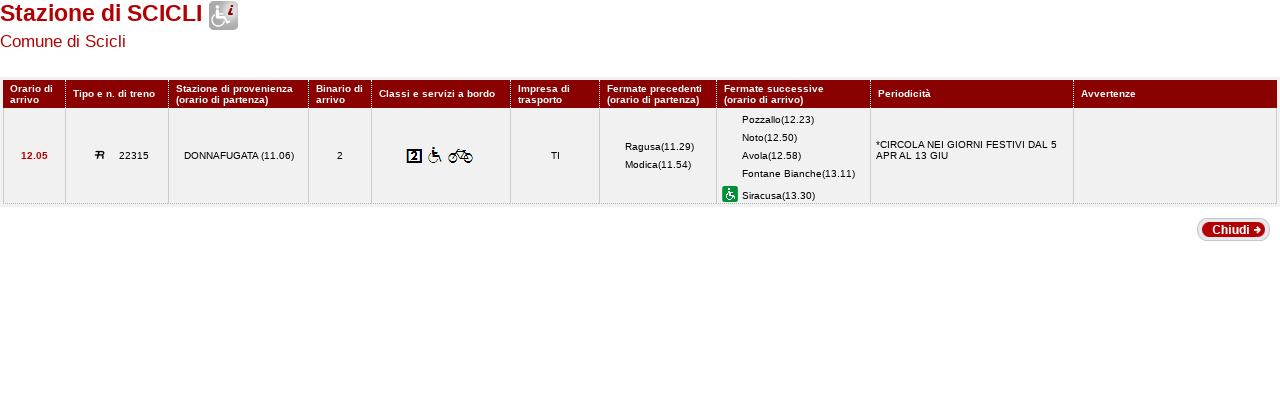

--- FILE ---
content_type: text/html; charset=utf-8
request_url: https://prm.rfi.it/qo_prm/QO_Stampa.aspx?Tipo=A&id=2490&lin=it&dalle=12.00&alle=12.59
body_size: 7868
content:


<!DOCTYPE html PUBLIC "-//W3C//DTD XHTML 1.0 Strict//EN" "http://www.w3.org/TR/xhtml1/DTD/xhtml1-strict.dtd">
<html xmlns="http://www.w3.org/1999/xhtml" lang="it" xml:lang="it">
<head>
	<meta http-equiv="Content-Type" content="text/html; charset=UTF-8" />
	<title>Formato stampa dell'orario dei treni in arrivo nella
	                                                     stazione di Scicli - RFI</title>
	<link rel="stylesheet" href="css/styleQO.css" media="screen" />
	<link rel="stylesheet" href="css/styleQOprint.css" media="print" />
	<!--[if IE 7]><link rel="stylesheet" href="css/ie7.css" media="screen" /><![endif]-->
	<!--[if IE 6]><link rel="stylesheet" href="css/ie6.css" media="screen" /><![endif]-->
	<style type="text/css">
		div.contTab{padding-top:3px; background-image:none}
		div.contTab table.QOtab tr.rigatop th.cellaultima{width:16%; background-image:none}
	</style>
	<script type="text/javascript" src="js/utility.js"></script>
</head>
<body style="background:#FFF; min-width:960px">
	<!-- CONTAINER -->
	<div id="container">

		<!-- CONTENUTI -->
		<div id="content">
			<!-- Paragrafo -->
			<div class="ContParag">
				<!-- Titolo -->
				<div class="QOtitolo">
				
				    
	                    <h3>Stazione di SCICLI</h3>
                    
			            <img src="images/ico_no_pmr_big.gif" alt="Stazione non dotata di assistenza alle Persone a Ridotta Mobilit&agrave;" />
			        
	                        <h4>Comune di Scicli</h4>
                        
			        
			        <div><b></b></div>
					<br />
					<div class="clearLeft"></div>
				</div>
				<!-- /Titolo -->

				<!-- Tabella Quadro Orario -->
				<div class="contTab">
					<table border="0" cellpadding="0" cellspacing="0" width="100%" class="QOtab" summary="La tabella contiene le informazioni relative ai treni in arrivo nella stazione di ORVIETO. Vengono riportate informazioni su l'orario, il numero del treno, la stazione di provenienza, il binario di arrivo, classi e servizi a bordo, fermate precedenti e fermate successive, periodicit&agrave; e avvertenze.">
						<thead>
							<tr class="rigatop">
							
							
								<th scope="col" style="width:5%">
								
	                                Orario di arrivo
                                 								
								</th>
								<th scope="col">								
								
	                                Tipo e n. di treno
                                
								</th>
								<th scope="col">								
								
	                                Stazione di provenienza
                                
								<br />								
								
	                                (orario di partenza)
                                
								</th>
								<th scope="col" style="width:5%">								
								
	                                Binario di arrivo
                                
								</th>
								<th scope="col">								
								
	                                Classi e servizi a bordo
                                
								</th>	
								<th scope="col" style="width:7%">
								
								
	                                Impresa di trasporto
                                
								</th>							
								<th scope="col">
								
								
	                                Fermate precedenti
                                
								<br />
								
								
	                                (orario di partenza)
                                
								</th>
								<th scope="col">
								
								
	                                Fermate successive
                                
								<br />
								
	                                (orario di arrivo)
                                							
								
								
								</th>
								<th scope="col" style="width:16%">
								
								
	                                Periodicit&agrave;
                                
								</th>
								<th scope="col" class="cellaultima">
								
	                                Avvertenze
                                								
								</th>
						    
							</tr>
						</thead>
						<tbody>
						    
						    
                                            <tr>
                                        
                            
								    <td class="cellauno center" style="text-align:center">12.05
								    </td>
								    
								    <td class="center">
								    
								        <img src="images/trn_R.gif" alt="Treno Regionale" />
								    22315
								    </td>
								    <td class="center">
								    
								    DONNAFUGATA 
                                     
                                   								   								   
								   
								   (11.06)
								   </td>								    
								    <td class="center">
								        
								        2 								                        
			                            
								        
								        
								    </td>
								    <td class="center">
									    
                                            <img src='IMAGES/2.gif' alt='Servizio di Seconda Classe' />&nbsp;
                                     
                                            <img src='IMAGES/accessib.gif' alt='Treno con carrozza dotata di posto attrezzato e bagno accessibile per passeggeri su sedia a ruote' />&nbsp;
                                     
                                            <img src='IMAGES/bici.gif' alt='Servizio di trasporto Bici al seguito' />&nbsp;
                                                                        
								    
								    </td>
								    <td class="center">TI</td>
								    <td>
									    
							        
                                            <span></span>Ragusa(11.29)
                                            
								                <br/>
								            
                                            <span></span>Modica(11.54)
                                            		    
								        
								        &nbsp;</td>
								    <td>
								        
							        
                                            <span></span>Pozzallo(12.23)
                                            
								                <br/>
								            
                                            <span></span>Noto(12.50)
                                            
								                <br/>
								            
                                            <span></span>Avola(12.58)
                                            
								                <br/>
								            
                                            <span></span>Fontane Bianche(13.11)
                                            
								                <br/>
								            
							                <img src="images/ico_pmr.gif" alt="Stazione con servizio di assistenza alle Persone a Ridotta Mobilit&agrave;" class="ico" />Siracusa(13.30)
							                		 
							       
                                       
                                    &nbsp;</td>
								    
                                        <td>*CIRCOLA NEI GIORNI FESTIVI DAL 5 APR AL 13 GIU<br />&nbsp;</td>                    
								    
                                    			    
								    
								    
								    <td>&nbsp;</td>
							        
							        </tr>
							        

						</tbody>
					</table>
				</div>
				<!-- /Tabella Quadro Orario -->

			</div>
			<!-- /Paragrafo -->
			
			<div id="closeButtonBox" class="closeButton"></div>
			
			
                <script type="text/javascript">buildCloseButton('closeButtonBox');</script>
            		
			
			
		</div>
		<!-- /CONTENUTI -->
	</div>
	<!-- /CONTAINER -->
</body>
</html>